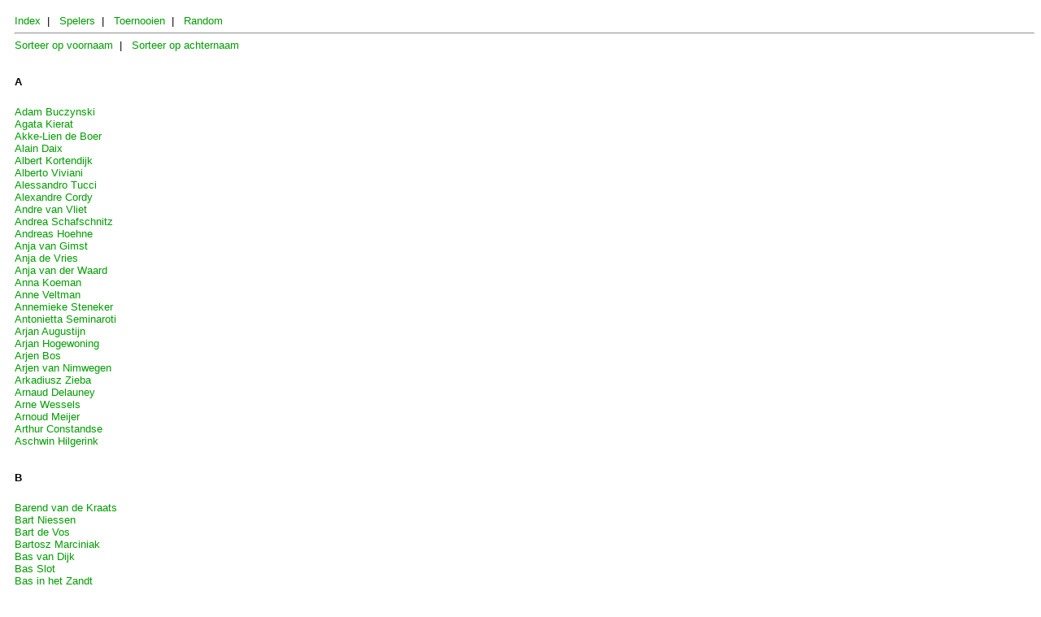

--- FILE ---
content_type: text/html
request_url: https://www.othello.nl/content/db/player.php?id=0
body_size: 4894
content:
<!DOCTYPE html PUBLIC "-//W3C//DTD XHTML 1.0 Strict//EN" "http://www.w3.org/TR/xhtml1/DTD/xhtml1-strict.dtd">

<html>

<head>
<title>NOV Database</title>
<link href="style.css" rel="stylesheet" type="text/css" />
</head>

<body>

<a href="index.php">Index</a>&nbsp;&nbsp;|&nbsp;&nbsp;
<a href="player.php?id=0">Spelers</a>&nbsp;&nbsp;|&nbsp;&nbsp;
<a href="tourney.php?id=0">Toernooien</a>&nbsp;&nbsp;|&nbsp;&nbsp;
<a href="game.php?g=367">Random</a>

<hr /><a href="player.php?id=0&amp;s=0">Sorteer op voornaam</a>&nbsp;&nbsp;|&nbsp;&nbsp;
<a href="player.php?id=0&amp;s=1">Sorteer op achternaam</a>
<h1><a class="anchor" name="A">A</a></h1>
<a href="player.php?id=1&amp;p=203">Adam  Buczynski</a><br />
<a href="player.php?id=1&amp;p=353">Agata  Kierat</a><br />
<a href="player.php?id=1&amp;p=28">Akke-Lien de Boer</a><br />
<a href="player.php?id=1&amp;p=345">Alain  Daix</a><br />
<a href="player.php?id=1&amp;p=1">Albert  Kortendijk</a><br />
<a href="player.php?id=1&amp;p=349">Alberto  Viviani</a><br />
<a href="player.php?id=1&amp;p=342">Alessandro  Tucci</a><br />
<a href="player.php?id=1&amp;p=143">Alexandre  Cordy</a><br />
<a href="player.php?id=1&amp;p=153">Andre van Vliet</a><br />
<a href="player.php?id=1&amp;p=305">Andrea  Schafschnitz</a><br />
<a href="player.php?id=1&amp;p=98">Andreas  Hoehne</a><br />
<a href="player.php?id=1&amp;p=19">Anja van Gimst</a><br />
<a href="player.php?id=1&amp;p=44">Anja de Vries</a><br />
<a href="player.php?id=1&amp;p=104">Anja van der Waard</a><br />
<a href="player.php?id=1&amp;p=320">Anna  Koeman</a><br />
<a href="player.php?id=1&amp;p=130">Anne  Veltman</a><br />
<a href="player.php?id=1&amp;p=339">Annemieke  Steneker</a><br />
<a href="player.php?id=1&amp;p=341">Antonietta  Seminaroti</a><br />
<a href="player.php?id=1&amp;p=32">Arjan  Augustijn</a><br />
<a href="player.php?id=1&amp;p=184">Arjan  Hogewoning</a><br />
<a href="player.php?id=1&amp;p=73">Arjen  Bos</a><br />
<a href="player.php?id=1&amp;p=158">Arjen van Nimwegen</a><br />
<a href="player.php?id=1&amp;p=279">Arkadiusz  Zieba</a><br />
<a href="player.php?id=1&amp;p=304">Arnaud  Delauney</a><br />
<a href="player.php?id=1&amp;p=172">Arne  Wessels</a><br />
<a href="player.php?id=1&amp;p=9">Arnoud  Meijer</a><br />
<a href="player.php?id=1&amp;p=357">Arthur  Constandse</a><br />
<a href="player.php?id=1&amp;p=325">Aschwin  Hilgerink</a><br />
<h1><a class="anchor" name="B">B</a></h1>
<a href="player.php?id=1&amp;p=364">Barend van de Kraats</a><br />
<a href="player.php?id=1&amp;p=116">Bart  Niessen</a><br />
<a href="player.php?id=1&amp;p=227">Bart de Vos</a><br />
<a href="player.php?id=1&amp;p=269">Bartosz  Marciniak</a><br />
<a href="player.php?id=1&amp;p=170">Bas van Dijk</a><br />
<a href="player.php?id=1&amp;p=327">Bas  Slot</a><br />
<a href="player.php?id=1&amp;p=5">Bas in het Zandt</a><br />
<a href="player.php?id=1&amp;p=31">Bauke  Kortendijk</a><br />
<a href="player.php?id=1&amp;p=70">Ben van der Wagt</a><br />
<a href="player.php?id=1&amp;p=148">Benkt  Steentoft</a><br />
<a href="player.php?id=1&amp;p=4">Bintsa  Andriani</a><br />
<a href="player.php?id=1&amp;p=36">Bob  Cozijnsen</a><br />
<a href="player.php?id=1&amp;p=247">Boris le Feber</a><br />
<a href="player.php?id=1&amp;p=176">Bram  Kok</a><br />
<a href="player.php?id=1&amp;p=201">Brigitte  Langenberg</a><br />
<a href="player.php?id=1&amp;p=250">Bruno  Riollet</a><br />
<h1><a class="anchor" name="C">C</a></h1>
<a href="player.php?id=1&amp;p=128">Casper  Regtuijt</a><br />
<a href="player.php?id=1&amp;p=118">Cedric  Vuye</a><br />
<a href="player.php?id=1&amp;p=189">Chantall van Brunschot</a><br />
<a href="player.php?id=1&amp;p=198">Chris  Tossings</a><br />
<a href="player.php?id=1&amp;p=164">Christa  Feldberg</a><br />
<a href="player.php?id=1&amp;p=126">Christel  Blom</a><br />
<a href="player.php?id=1&amp;p=152">Christiaan  Hees</a><br />
<a href="player.php?id=1&amp;p=175">Christiaan  Vriend</a><br />
<a href="player.php?id=1&amp;p=182">Claude  Quazzo</a><br />
<a href="player.php?id=1&amp;p=21">Corrie de Graaf</a><br />
<h1><a class="anchor" name="D">D</a></h1>
<a href="player.php?id=1&amp;p=315">Daan  Slot</a><br />
<a href="player.php?id=1&amp;p=129">Daan van Tilburg</a><br />
<a href="player.php?id=1&amp;p=323">Daan  Vos</a><br />
<a href="player.php?id=1&amp;p=137">Daisy  Jans</a><br />
<a href="player.php?id=1&amp;p=56">Daisy  Janssens</a><br />
<a href="player.php?id=1&amp;p=59">Dani van den Besselaar</a><br />
<a href="player.php?id=1&amp;p=284">Daniel  Gornert</a><br />
<a href="player.php?id=1&amp;p=169">Daniel  Rokven</a><br />
<a href="player.php?id=1&amp;p=33">Daniel  Swanink</a><br />
<a href="player.php?id=1&amp;p=298">Daniela  Bersaglieri</a><br />
<a href="player.php?id=1&amp;p=328">Danielle  Nooy</a><br />
<a href="player.php?id=1&amp;p=311">Danish  Ahmed</a><br />
<a href="player.php?id=1&amp;p=92">Danny  Smeets</a><br />
<a href="player.php?id=1&amp;p=109">Danny  Verheij</a><br />
<a href="player.php?id=1&amp;p=107">David  Shaman</a><br />
<a href="player.php?id=1&amp;p=297">David John  Summers</a><br />
<a href="player.php?id=1&amp;p=187">Debby van Roekel</a><br />
<a href="player.php?id=1&amp;p=63">Dennis  Eekhout</a><br />
<a href="player.php?id=1&amp;p=61">Dennis  Keetman</a><br />
<a href="player.php?id=1&amp;p=146">Dennis  Tjassens</a><br />
<a href="player.php?id=1&amp;p=260">Dennis  Verweij</a><br />
<a href="player.php?id=1&amp;p=355">Dienko  Steneker</a><br />
<a href="player.php?id=1&amp;p=110">Dimitri  Vaes</a><br />
<a href="player.php?id=1&amp;p=38">Dirk van Dijk</a><br />
<a href="player.php?id=1&amp;p=296">Donato  Barnaba</a><br />
<h1><a class="anchor" name="E">E</a></h1>
<a href="player.php?id=1&amp;p=282">Elisabetta  Vecchi</a><br />
<a href="player.php?id=1&amp;p=157">Ellen  Straatman</a><br />
<a href="player.php?id=1&amp;p=91">Ellij  Rouschop</a><br />
<a href="player.php?id=1&amp;p=308">Emiel  Kroese</a><br />
<a href="player.php?id=1&amp;p=295">Emmanuel  Caspard</a><br />
<a href="player.php?id=1&amp;p=263">Emmanuel  Lazard</a><br />
<a href="player.php?id=1&amp;p=301">Erdina van Rijn</a><br />
<a href="player.php?id=1&amp;p=54">Erik  Visser</a><br />
<a href="player.php?id=1&amp;p=218">Erik  Wagemaker</a><br />
<a href="player.php?id=1&amp;p=24">Erwin van den Berg</a><br />
<a href="player.php?id=1&amp;p=131">Esther van der Weyde</a><br />
<a href="player.php?id=1&amp;p=120">Evelien te Pas</a><br />
<a href="player.php?id=1&amp;p=105">Evert  Schuit</a><br />
<h1><a class="anchor" name="F">F</a></h1>
<a href="player.php?id=1&amp;p=347">Fabrice  Doignie</a><br />
<a href="player.php?id=1&amp;p=283">Fernando  Garcia</a><br />
<a href="player.php?id=1&amp;p=180">Filip  Chlipalski</a><br />
<a href="player.php?id=1&amp;p=83">Francois  Dam</a><br />
<a href="player.php?id=1&amp;p=79">Frank  Berkhof</a><br />
<a href="player.php?id=1&amp;p=108">Frank  Grin</a><br />
<a href="player.php?id=1&amp;p=166">Frank den Haan</a><br />
<a href="player.php?id=1&amp;p=253">Frank  Jacobsen</a><br />
<a href="player.php?id=1&amp;p=96">Frank  Sneek</a><br />
<a href="player.php?id=1&amp;p=326">Frank  Spijkers</a><br />
<a href="player.php?id=1&amp;p=358">Frank  Tijhuis</a><br />
<a href="player.php?id=1&amp;p=138">Frans van den Biggelaar</a><br />
<a href="player.php?id=1&amp;p=94">Frans  Willems</a><br />
<a href="player.php?id=1&amp;p=206">Fred  Hoekstra</a><br />
<a href="player.php?id=1&amp;p=266">Frederic  Auzende</a><br />
<a href="player.php?id=1&amp;p=217">Frederic  Dupont</a><br />
<a href="player.php?id=1&amp;p=334">Freek van Gool</a><br />
<h1><a class="anchor" name="G">G</a></h1>
<a href="player.php?id=1&amp;p=64">Gabriel de Jong</a><br />
<a href="player.php?id=1&amp;p=222">Geert  Laan</a><br />
<a href="player.php?id=1&amp;p=292">Geoff  Hubbard</a><br />
<a href="player.php?id=1&amp;p=278">George  Ortiz</a><br />
<a href="player.php?id=1&amp;p=362">Gerry  Vorstenbosch</a><br />
<a href="player.php?id=1&amp;p=287">Graham  Brightwell</a><br />
<a href="player.php?id=1&amp;p=267">Grzegorz  Zieba</a><br />
<h1><a class="anchor" name="H">H</a></h1>
<a href="player.php?id=1&amp;p=352">Hanneke  Hoefnagel</a><br />
<a href="player.php?id=1&amp;p=193">Harm  Donkers</a><br />
<a href="player.php?id=1&amp;p=306">Harma  Swierts</a><br />
<a href="player.php?id=1&amp;p=373">Harmroelf  Oosterhuis</a><br />
<a href="player.php?id=1&amp;p=43">Harry  Weerheijm</a><br />
<a href="player.php?id=1&amp;p=114">Hein van Winkel</a><br />
<a href="player.php?id=1&amp;p=231">Helma  Knebel</a><br />
<a href="player.php?id=1&amp;p=117">Hendrik  Achten</a><br />
<a href="player.php?id=1&amp;p=133">Henk  Dulfer</a><br />
<a href="player.php?id=1&amp;p=299">Henrik  Vallund</a><br />
<a href="player.php?id=1&amp;p=371">Henry  Aspenryd</a><br />
<a href="player.php?id=1&amp;p=195">Hensley de Windt</a><br />
<a href="player.php?id=1&amp;p=165">Holger  Braun</a><br />
<a href="player.php?id=1&amp;p=93">Huub van Neerven</a><br />
<a href="player.php?id=1&amp;p=135">Huub  Rutte</a><br />
<h1><a class="anchor" name="I">I</a></h1>
<a href="player.php?id=1&amp;p=90">Ilona  Rouschop</a><br />
<a href="player.php?id=1&amp;p=324">Ilona van der Tuijn</a><br />
<a href="player.php?id=1&amp;p=144">Imre  Leader</a><br />
<a href="player.php?id=1&amp;p=113">Irene  Farag</a><br />
<a href="player.php?id=1&amp;p=199">Ivo Jan  Schipper</a><br />
<a href="player.php?id=1&amp;p=60">Iwona  Wojda</a><br />
<h1><a class="anchor" name="J">J</a></h1>
<a href="player.php?id=1&amp;p=213">Jaap  Laan</a><br />
<a href="player.php?id=1&amp;p=123">Jan van Duin</a><br />
<a href="player.php?id=1&amp;p=23">Jan de Graaf</a><br />
<a href="player.php?id=1&amp;p=17">Jan  Lubbers</a><br />
<a href="player.php?id=1&amp;p=367">Jan  Stastna</a><br />
<a href="player.php?id=1&amp;p=190">Jan  Swinkels</a><br />
<a href="player.php?id=1&amp;p=48">Jan van der Wagt</a><br />
<a href="player.php?id=1&amp;p=124">Jan  Ward</a><br />
<a href="player.php?id=1&amp;p=365">Janet  Siegers</a><br />
<a href="player.php?id=1&amp;p=112">Jarl  Ilbrink</a><br />
<a href="player.php?id=1&amp;p=241">Jean  Plukker</a><br />
<a href="player.php?id=1&amp;p=210">Jelle  Bonte</a><br />
<a href="player.php?id=1&amp;p=302">Jens  Aagaard-Hansen</a><br />
<a href="player.php?id=1&amp;p=140">Jeroen  Diepenmaat</a><br />
<a href="player.php?id=1&amp;p=142">Jeroen van Dijk</a><br />
<a href="player.php?id=1&amp;p=8">Jeroen  Everts</a><br />
<a href="player.php?id=1&amp;p=161">Jeroen  Janssen</a><br />
<a href="player.php?id=1&amp;p=225">Jeroen  Kool</a><br />
<a href="player.php?id=1&amp;p=10">Jeroen  Roerade</a><br />
<a href="player.php?id=1&amp;p=307">Jeroen de Wael</a><br />
<a href="player.php?id=1&amp;p=188">Jimmy  Tuart</a><br />
<a href="player.php?id=1&amp;p=89">Jiska  Helmes</a><br />
<a href="player.php?id=1&amp;p=125">Jo  Schmidt</a><br />
<a href="player.php?id=1&amp;p=121">Johan  Berner</a><br />
<a href="player.php?id=1&amp;p=244">John  Dijcks</a><br />
<a href="player.php?id=1&amp;p=35">Jolande  Trebini</a><br />
<a href="player.php?id=1&amp;p=197">Joris  Sprunken</a><br />
<a href="player.php?id=1&amp;p=331">Jos  Vieveen</a><br />
<a href="player.php?id=1&amp;p=78">Josbert van de Zande</a><br />
<a href="player.php?id=1&amp;p=204">Joyce  Beernink</a><br />
<a href="player.php?id=1&amp;p=47">Judith van Dam</a><br />
<h1><a class="anchor" name="K">K</a></h1>
<a href="player.php?id=1&amp;p=257">Kanter  Constandse</a><br />
<a href="player.php?id=1&amp;p=202">Karen  Roerade</a><br />
<a href="player.php?id=1&amp;p=209">Karsten  Feldborg</a><br />
<a href="player.php?id=1&amp;p=191">Kathleen  Boaz</a><br />
<a href="player.php?id=1&amp;p=280">Katie  Wu</a><br />
<a href="player.php?id=1&amp;p=333">Kay  Jogems</a><br />
<a href="player.php?id=1&amp;p=350">Kees de Haan</a><br />
<a href="player.php?id=1&amp;p=340">Kees  Verwey</a><br />
<a href="player.php?id=1&amp;p=285">Krzysztof  Szyszko</a><br />
<a href="player.php?id=1&amp;p=88">Kwokwing  Tang</a><br />
<h1><a class="anchor" name="L">L</a></h1>
<a href="player.php?id=1&amp;p=15">Lammie  Lubbers</a><br />
<a href="player.php?id=1&amp;p=276">Lari  Pihlajapuro</a><br />
<a href="player.php?id=1&amp;p=141">Larissa  Jansen</a><br />
<a href="player.php?id=1&amp;p=228">Leo  Groenewegen</a><br />
<a href="player.php?id=1&amp;p=330">Leo  Hengel</a><br />
<a href="player.php?id=1&amp;p=99">Leon  Kamphuis</a><br />
<a href="player.php?id=1&amp;p=160">Lesley van Roekel</a><br />
<a href="player.php?id=1&amp;p=11">Linda  Praseptyo</a><br />
<a href="player.php?id=1&amp;p=192">Lindy  Diepenmaat</a><br />
<a href="player.php?id=1&amp;p=171">Liya  Ye</a><br />
<a href="player.php?id=1&amp;p=277">Lukasz  Szyszko</a><br />
<a href="player.php?id=1&amp;p=319">Luuk  Schuring</a><br />
<a href="player.php?id=1&amp;p=332">Luuk  Verweij</a><br />
<h1><a class="anchor" name="M">M</a></h1>
<a href="player.php?id=1&amp;p=246">Maaike  Kwerreveld</a><br />
<a href="player.php?id=1&amp;p=363">Maarten  Houteman</a><br />
<a href="player.php?id=1&amp;p=293">Magdalena  Rogosz</a><br />
<a href="player.php?id=1&amp;p=139">Maike van den Biggelaar</a><br />
<a href="player.php?id=1&amp;p=163">Manja van Roekel</a><br />
<a href="player.php?id=1&amp;p=338">Marc  Beeftink</a><br />
<a href="player.php?id=1&amp;p=86">Marc  Oomen</a><br />
<a href="player.php?id=1&amp;p=313">Marc  Reene</a><br />
<a href="player.php?id=1&amp;p=207">Marc  Sijtstra</a><br />
<a href="player.php?id=1&amp;p=288">Marc  Tastet</a><br />
<a href="player.php?id=1&amp;p=234">Marcel  Loesberg</a><br />
<a href="player.php?id=1&amp;p=205">Marcel  Mul</a><br />
<a href="player.php?id=1&amp;p=97">Marcel  Peperkamp</a><br />
<a href="player.php?id=1&amp;p=12">Marcel  Sneek</a><br />
<a href="player.php?id=1&amp;p=167">Marcel van Tien</a><br />
<a href="player.php?id=1&amp;p=270">Marie-Christine  Torri</a><br />
<a href="player.php?id=1&amp;p=34">Marieke van Dijk</a><br />
<a href="player.php?id=1&amp;p=239">Marijke  Plukker</a><br />
<a href="player.php?id=1&amp;p=303">Marijne le Comte</a><br />
<a href="player.php?id=1&amp;p=154">Marina van der Schrier</a><br />
<a href="player.php?id=1&amp;p=102">Marinus van den Brandhof</a><br />
<a href="player.php?id=1&amp;p=273">Mario  Madrona</a><br />
<a href="player.php?id=1&amp;p=271">Mariusz  Kazimierczuk</a><br />
<a href="player.php?id=1&amp;p=20">Marja d' Achard van Enschut</a><br />
<a href="player.php?id=1&amp;p=49">Marjolijn  Verbrugge</a><br />
<a href="player.php?id=1&amp;p=168">Mark  Dufour</a><br />
<a href="player.php?id=1&amp;p=310">Mark  Grinsven</a><br />
<a href="player.php?id=1&amp;p=69">Mark van Heere</a><br />
<a href="player.php?id=1&amp;p=200">Marlies  Jacobsen</a><br />
<a href="player.php?id=1&amp;p=223">Martijn  Balder</a><br />
<a href="player.php?id=1&amp;p=87">Martijn van Lambalgen</a><br />
<a href="player.php?id=1&amp;p=85">Martin van den Akker</a><br />
<a href="player.php?id=1&amp;p=7">Martin  Fransen</a><br />
<a href="player.php?id=1&amp;p=37">Marye van Schaik</a><br />
<a href="player.php?id=1&amp;p=111">Mathijs  Claassen</a><br />
<a href="player.php?id=1&amp;p=173">Matthias  Berg</a><br />
<a href="player.php?id=1&amp;p=42">Matthias  Doorn</a><br />
<a href="player.php?id=1&amp;p=354">Matthys  Benoit</a><br />
<a href="player.php?id=1&amp;p=66">Meggie van Neerven</a><br />
<a href="player.php?id=1&amp;p=18">Melvin  Lubbers</a><br />
<a href="player.php?id=1&amp;p=312">Melvin  Mawhin</a><br />
<a href="player.php?id=1&amp;p=72">Michael  Eggers</a><br />
<a href="player.php?id=1&amp;p=45">Michael  May</a><br />
<a href="player.php?id=1&amp;p=67">Michel  Wets</a><br />
<a href="player.php?id=1&amp;p=238">Michiel  Blijleven</a><br />
<a href="player.php?id=1&amp;p=40">Michiel le Comte</a><br />
<a href="player.php?id=1&amp;p=185">Michiel  Kloosterziel</a><br />
<a href="player.php?id=1&amp;p=265">Milosz  Cupial</a><br />
<a href="player.php?id=1&amp;p=230">Mireille  Blijleven</a><br />
<a href="player.php?id=1&amp;p=369">Miroslav  Voracek</a><br />
<a href="player.php?id=1&amp;p=62">Mitchel  Krop</a><br />
<a href="player.php?id=1&amp;p=186">Monique  Lecat</a><br />
<a href="player.php?id=1&amp;p=178">Myrte van Rhee</a><br />
<h1><a class="anchor" name="N">N</a></h1>
<a href="player.php?id=1&amp;p=145">Narda van der Meche</a><br />
<a href="player.php?id=1&amp;p=95">Nelly  Jenneskens</a><br />
<a href="player.php?id=1&amp;p=211">Nick  Dop</a><br />
<a href="player.php?id=1&amp;p=361">Nick  Hageman</a><br />
<a href="player.php?id=1&amp;p=27">Nick  Reunes</a><br />
<a href="player.php?id=1&amp;p=3">Nicky van den Biggelaar</a><br />
<a href="player.php?id=1&amp;p=71">Nicky  Eggers</a><br />
<a href="player.php?id=1&amp;p=255">Nico  Kwerreveld</a><br />
<h1><a class="anchor" name="O">O</a></h1>
<a href="player.php?id=1&amp;p=159">Olaf  Langenberg</a><br />
<a href="player.php?id=1&amp;p=229">Olaf  Slomp</a><br />
<a href="player.php?id=1&amp;p=346">Olivier  Herbeuval</a><br />
<a href="player.php?id=1&amp;p=291">Olli  Makkonen</a><br />
<h1><a class="anchor" name="P">P</a></h1>
<a href="player.php?id=1&amp;p=374">Palle  Badsted</a><br />
<a href="player.php?id=1&amp;p=127">Pascal van Gessel</a><br />
<a href="player.php?id=1&amp;p=100">Pascal  Stil</a><br />
<a href="player.php?id=1&amp;p=16">Patricia  Biard</a><br />
<a href="player.php?id=1&amp;p=41">Patrick  Aubroeck</a><br />
<a href="player.php?id=1&amp;p=30">Paul van Galen</a><br />
<a href="player.php?id=1&amp;p=174">Paul in het Zandt</a><br />
<a href="player.php?id=1&amp;p=264">Pawel  Peczkowski</a><br />
<a href="player.php?id=1&amp;p=336">Peter  Pels</a><br />
<a href="player.php?id=1&amp;p=360">Peter  Pinkstern</a><br />
<a href="player.php?id=1&amp;p=366">Philippe  Grijthuizen</a><br />
<a href="player.php?id=1&amp;p=196">Pierre de Lit</a><br />
<a href="player.php?id=1&amp;p=321">Pieter de Boer</a><br />
<h1><a class="anchor" name="Q">Q</a></h1>
<h1><a class="anchor" name="R">R</a></h1>
<a href="player.php?id=1&amp;p=162">Ralph  Bruines</a><br />
<a href="player.php?id=1&amp;p=51">Ralph  Reijnders</a><br />
<a href="player.php?id=1&amp;p=214">Ramon  Dop</a><br />
<a href="player.php?id=1&amp;p=149">Remko  Siers</a><br />
<a href="player.php?id=1&amp;p=26">Remko  Zillig</a><br />
<a href="player.php?id=1&amp;p=39">Renato  Trebini</a><br />
<a href="player.php?id=1&amp;p=348">Renaud  Lecat</a><br />
<a href="player.php?id=1&amp;p=240">Rene  Boer</a><br />
<a href="player.php?id=1&amp;p=183">Rene  Bourseau</a><br />
<a href="player.php?id=1&amp;p=119">Renske  Kuppens</a><br />
<a href="player.php?id=1&amp;p=317">Ricardo  Schepem</a><br />
<a href="player.php?id=1&amp;p=106">Ricardo van Sundert</a><br />
<a href="player.php?id=1&amp;p=76">Ricardo  Trebini</a><br />
<a href="player.php?id=1&amp;p=68">Riet  Hofman</a><br />
<a href="player.php?id=1&amp;p=65">Rik de Groot</a><br />
<a href="player.php?id=1&amp;p=290">Riku  Huhtamaki</a><br />
<a href="player.php?id=1&amp;p=74">Robbert  Jongkind</a><br />
<a href="player.php?id=1&amp;p=235">Robert  Loesberg</a><br />
<a href="player.php?id=1&amp;p=103">Robert  Willemsen</a><br />
<a href="player.php?id=1&amp;p=343">Roberto  Sperandio</a><br />
<a href="player.php?id=1&amp;p=22">Robin  Tomei</a><br />
<a href="player.php?id=1&amp;p=2">Roel  Hobo</a><br />
<a href="player.php?id=1&amp;p=232">Roger  Schols</a><br />
<a href="player.php?id=1&amp;p=177">Roger  Wouters</a><br />
<a href="player.php?id=1&amp;p=268">Roman  Kraczyk</a><br />
<a href="player.php?id=1&amp;p=75">Romano  Trebini</a><br />
<a href="player.php?id=1&amp;p=194">Romy  Hidayat</a><br />
<a href="player.php?id=1&amp;p=82">Ronald  Boomstra</a><br />
<a href="player.php?id=1&amp;p=29">Rosalinde de Boer</a><br />
<a href="player.php?id=1&amp;p=84">Rowena  Trebini</a><br />
<a href="player.php?id=1&amp;p=215">Roy  Arnold</a><br />
<a href="player.php?id=1&amp;p=309">Roy  Lagerburg</a><br />
<a href="player.php?id=1&amp;p=77">Roy  Salomons</a><br />
<a href="player.php?id=1&amp;p=122">Roy  Seits</a><br />
<a href="player.php?id=1&amp;p=216">Roy  Veldhuis</a><br />
<a href="player.php?id=1&amp;p=221">Roy  Visser</a><br />
<a href="player.php?id=1&amp;p=275">Ruben  Saiz</a><br />
<a href="player.php?id=1&amp;p=245">Ruben  Stranders</a><br />
<a href="player.php?id=1&amp;p=132">Rudi van der Graaf</a><br />
<a href="player.php?id=1&amp;p=359">Rudi  Sietzema</a><br />
<a href="player.php?id=1&amp;p=13">Rudy  Cornelissen</a><br />
<a href="player.php?id=1&amp;p=101">Ruud  Braker</a><br />
<a href="player.php?id=1&amp;p=46">Ruud van Gimst</a><br />
<h1><a class="anchor" name="S">S</a></h1>
<a href="player.php?id=1&amp;p=134">Samantha  Verweij</a><br />
<a href="player.php?id=1&amp;p=155">Sander  Burger</a><br />
<a href="player.php?id=1&amp;p=242">Sander  Dronkers</a><br />
<a href="player.php?id=1&amp;p=80">Sander van der Vlugt</a><br />
<a href="player.php?id=1&amp;p=322">Sandra  Vieveen</a><br />
<a href="player.php?id=1&amp;p=314">Sanne  Roerade</a><br />
<a href="player.php?id=1&amp;p=219">Sanne van Tilburg</a><br />
<a href="player.php?id=1&amp;p=335">Sarina  Hitzerd</a><br />
<a href="player.php?id=1&amp;p=224">Sebastiaan van der Linde</a><br />
<a href="player.php?id=1&amp;p=300">Sebastiaan  Verheul</a><br />
<a href="player.php?id=1&amp;p=289">Sebastien  Barre</a><br />
<a href="player.php?id=1&amp;p=236">Shelby  Ennis</a><br />
<a href="player.php?id=1&amp;p=14">Sido  Helmes</a><br />
<a href="player.php?id=1&amp;p=233">Sifke  Vendel</a><br />
<a href="player.php?id=1&amp;p=370">Simon  Ingelman-Sundberg</a><br />
<a href="player.php?id=1&amp;p=81">Simone van Gimst</a><br />
<a href="player.php?id=1&amp;p=150">Sipke  Witting</a><br />
<a href="player.php?id=1&amp;p=356">Sjoerd van der Laag</a><br />
<a href="player.php?id=1&amp;p=57">Stef  Keetman</a><br />
<a href="player.php?id=1&amp;p=318">Stefan  Kowalzyk</a><br />
<a href="player.php?id=1&amp;p=262">Stephane  Nicolet</a><br />
<a href="player.php?id=1&amp;p=179">Stephanie  Louise</a><br />
<a href="player.php?id=1&amp;p=316">Stephanie  Saufnay</a><br />
<a href="player.php?id=1&amp;p=329">Steven  Waldemann</a><br />
<a href="player.php?id=1&amp;p=55">Surya  Gayet</a><br />
<a href="player.php?id=1&amp;p=147">Suzanne van Winkel</a><br />
<h1><a class="anchor" name="T">T</a></h1>
<a href="player.php?id=1&amp;p=261">Takuji  Kashiwabara</a><br />
<a href="player.php?id=1&amp;p=286">Theo  Budding</a><br />
<a href="player.php?id=1&amp;p=337">Theo  Mulder</a><br />
<a href="player.php?id=1&amp;p=181">Thierry  Levy-Abegnoli</a><br />
<a href="player.php?id=1&amp;p=156">Tim van Groningen</a><br />
<a href="player.php?id=1&amp;p=6">Tim  Hoetjes</a><br />
<a href="player.php?id=1&amp;p=212">Tim de Vos</a><br />
<a href="player.php?id=1&amp;p=243">Tineke  Berendsen</a><br />
<a href="player.php?id=1&amp;p=25">Tom  Schotte</a><br />
<a href="player.php?id=1&amp;p=368">Tomas  Douda</a><br />
<a href="player.php?id=1&amp;p=115">Tommie  Lash Vi</a><br />
<a href="player.php?id=1&amp;p=50">Trees van Seggelen</a><br />
<h1><a class="anchor" name="U">U</a></h1>
<h1><a class="anchor" name="V">V</a></h1>
<a href="player.php?id=1&amp;p=272">Velma  Fu</a><br />
<a href="player.php?id=1&amp;p=372">Veronica  Stenberg</a><br />
<a href="player.php?id=1&amp;p=237">Victor  Straelen</a><br />
<a href="player.php?id=1&amp;p=136">Vincent de Boer</a><br />
<a href="player.php?id=1&amp;p=281">Virginie  Ortegat</a><br />
<a href="player.php?id=1&amp;p=58">Vivienne de Jong</a><br />
<a href="player.php?id=1&amp;p=274">Vladislav  Dolezal</a><br />
<h1><a class="anchor" name="W">W</a></h1>
<a href="player.php?id=1&amp;p=251">Wendelien van Gils</a><br />
<a href="player.php?id=1&amp;p=52">Wilco van den Akker</a><br />
<a href="player.php?id=1&amp;p=248">Willem  Steneker</a><br />
<a href="player.php?id=1&amp;p=151">William van den Besselaar</a><br />
<a href="player.php?id=1&amp;p=294">Wouter  Bleumink</a><br />
<h1><a class="anchor" name="X">X</a></h1>
<h1><a class="anchor" name="Y">Y</a></h1>
<a href="player.php?id=1&amp;p=220">Ylan  Veldhuis</a><br />
<a href="player.php?id=1&amp;p=53">Yorick van den Hurk</a><br />
<a href="player.php?id=1&amp;p=208">Youri  Gerritse</a><br />
<h1><a class="anchor" name="Z">Z</a></h1>
<br /><hr />
<script type="text/javascript"><!--
google_ad_client = "pub-1435803241648588";
/* 468x15, gemaakt 7-5-08 */
google_ad_slot = "9294498434";
google_ad_width = 468;
google_ad_height = 15;
//-->
</script>
<script type="text/javascript"
src="http://pagead2.googlesyndication.com/pagead/show_ads.js">
</script>

</body>

</html>

--- FILE ---
content_type: text/css
request_url: https://www.othello.nl/content/db/style.css
body_size: 54
content:
body		{font-family: Verdana, Arial, Helvetica; font-size: 10pt; padding-left: 10px; padding-top: 10px;}
a			{color: #009D00; text-decoration: none; font-family: Verdana, Arial, Helvetica; font-size: 10pt;}
a.anchor	{color: #000000; text-decoration: none; font-family: Verdana, Arial, Helvetica; }
td			{text-align: left; border: 1px solid #666666; font-family: Verdana, Arial, Helvetica; font-size: 10pt; padding-left: 3px; padding-right: 3px;}
td.result	{text-align: right; border: 1px solid #666666; font-family: Verdana, Arial, Helvetica; font-size: 10pt; padding-left: 3px; padding-right: 3px;}
th			{text-align: left; border: 1px solid #666666; background-color: #000000; color: #ffffff; font-family: Verdana, Arial, Helvetica; font-size: 10pt;}
img			{border: 1px solid #333333;}